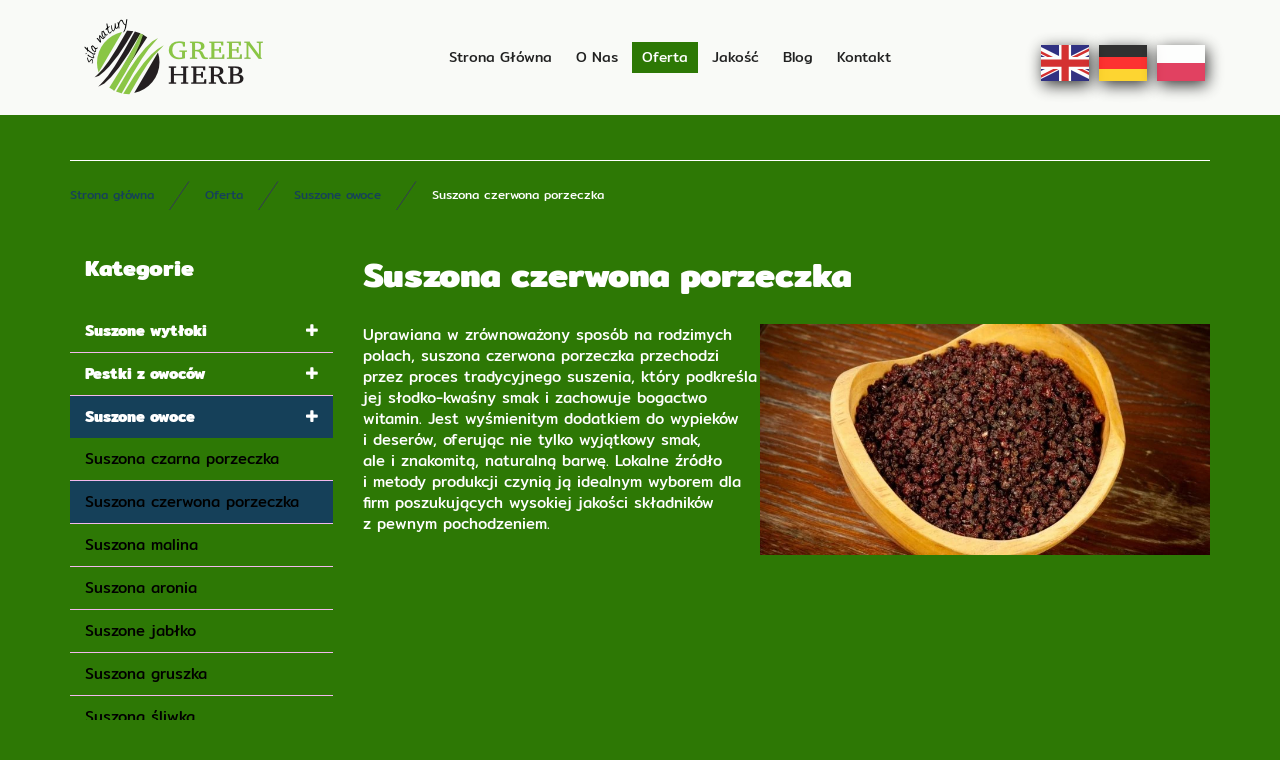

--- FILE ---
content_type: text/html; charset=utf-8
request_url: https://greenherb.pl/oferta/suszone-owoce/14-suszona-czerwona-porzeczka
body_size: 9514
content:
<!DOCTYPE html>
<html lang="pl-PL">
<head>
<meta http-equiv="X-UA-Compatible" content="IE=edge">
<meta name="viewport" content="width=device-width, initial-scale=1">
<meta name="SKYPE_TOOLBAR" content="SKYPE_TOOLBAR_PARSER_COMPATIBLE">
<meta charset="utf-8">
	<title>Suszona czerwona porzeczka</title>
	<link href="https://greenherb.pl/oferta/suszone-owoce/14-suszona-czerwona-porzeczka" rel="canonical">
	<link href="/images/design/favicon.ico" rel="icon" type="image/vnd.microsoft.icon">
	<link href="/plugins/system/cookiespolicynotificationbar/assets/css/cpnb-style.min.css" rel="stylesheet" media="all" />
	<link href="/plugins/system/cookiespolicynotificationbar/assets/css/balloon.min.css" rel="stylesheet" media="all" />
	<style>.block959 .mod_djc2catitems {background-color:rgba(0, 0, 0, 0);}.block959 .mod_djc2catitems .mod_djc2catitems_list li > a {border-radius:0px !important;background-color:rgba(0, 0, 0, 0);}.block959 .mod_djc2catitems .mod_djc2catitems_list li.active > a,.block959 .mod_djc2catitems .mod_djc2catitems_list li.current > a {background-color:rgba(0, 0, 0, 0);}.block959 .mod_djc2catitems .mod_djc2catitems_list li:not(.active):hover > a,.block959 .mod_djc2catitems .mod_djc2catitems_list li:not(.active) > a:focus,.block959 .mod_djc2catitems .mod_djc2catitems_list li:not(.current):hover > a,.block959 .mod_djc2catitems .mod_djc2catitems_list li:not(.current) > a:focus {background-color:rgba(0, 0, 0, 0);}.block959 .navbar-toggle{}.block959 .navbar-toggle:hover,.block959 .navbar-toggle:focus{}.block959 .navbar-toggle .icon-bar{}.block959 ul.sidenav li a[data-toggle]{ width: auto !important;position: absolute;top: 0;right: 0;background: none !important; z-index: 999;border: none !important; }.block959 .mod_djc2catitems .mod_djc2catitems_list li > a.arrow[aria-expanded=false] {}.block959 .mod_djc2catitems .mod_djc2catitems_list li > a:hover + a.arrow[aria-expanded=false],.block959 .mod_djc2catitems .mod_djc2catitems_list li > a + a.arrow[aria-expanded=false]:hover {}.block959 .mod_djc2catitems .mod_djc2catitems_list li > a.arrow[aria-expanded=true] {}.block959 .mod_djc2catitems .mod_djc2catitems_list li > a:hover + a.arrow[aria-expanded=true],.block959 .mod_djc2catitems .mod_djc2catitems_list li > a + a.arrow[aria-expanded=true]:hover {}.block959 .mod_djc2catitems .mod_djc2catitems_list > li.deeper-products > ul {}.block959 .mod_djc2catitems .mod_djc2catitems_list > li.deeper-products > ul li > a {border-radius:0px !important;}.block959 .mod_djc2catitems .mod_djc2catitems_list > li.deeper-products > ul li.active > a,.block959 .mod_djc2catitems .mod_djc2catitems_list > li.deeper-products > ul li.current > a {}.block959 .mod_djc2catitems .mod_djc2catitems_list > li.deeper-products > ul li:not(.active):hover > a,.block959 .mod_djc2catitems .mod_djc2catitems_list > li.deeper-products > ul li:not(.active) > a:focus,.block959 .mod_djc2catitems .mod_djc2catitems_list > li.deeper-products > ul li:not(.current):hover > a,.block959 .mod_djc2catitems .mod_djc2catitems_list > li.deeper-products > ul li:not(.current) > a:focus {}</style>
	<style>.block1246 .pathwayicon, .block1246 .breadcrumbs span:not(:first-of-type) { position: relative; }.block1246 .pathwayicon span { position: absolute; visibility: hidden; }</style>
	<style>.block1246 .breadcrumbs .divider {margin-left:15px;margin-right:15px;}.block1246 .breadcrumbs .active {}</style>
	<style>

/* BEGIN: Cookies Policy Notification Bar - J! system plugin (Powered by: Web357.com) */
.cpnb-outer { border-color: rgba(255, 255, 255, 1); }
.cpnb-outer.cpnb-div-position-top { border-bottom-width: 1px; }
.cpnb-outer.cpnb-div-position-bottom { border-top-width: 1px; }
.cpnb-outer.cpnb-div-position-top-left, .cpnb-outer.cpnb-div-position-top-right, .cpnb-outer.cpnb-div-position-bottom-left, .cpnb-outer.cpnb-div-position-bottom-right { border-width: 1px; }
.cpnb-message { color: #3d3d3d; }
.cpnb-message a { color: #141414 }
.cpnb-button, .cpnb-button-ok, .cpnb-m-enableAllButton { -webkit-border-radius: 4px; -moz-border-radius: 4px; border-radius: 4px; font-size: 14px; color: #ffffff; background-color: rgba(45, 120, 5, 1); }
.cpnb-button:hover, .cpnb-button:focus, .cpnb-button-ok:hover, .cpnb-button-ok:focus, .cpnb-m-enableAllButton:hover, .cpnb-m-enableAllButton:focus { color: #ffffff; background-color: rgba(45, 120, 5, 0.8); }
.cpnb-button-decline, .cpnb-button-delete, .cpnb-button-decline-modal, .cpnb-m-DeclineAllButton { color: #ffffff; background-color: rgba(119, 31, 31, 1); }
.cpnb-button-decline:hover, .cpnb-button-decline:focus, .cpnb-button-delete:hover, .cpnb-button-delete:focus, .cpnb-button-decline-modal:hover, .cpnb-button-decline-modal:focus, .cpnb-m-DeclineAllButton:hover, .cpnb-m-DeclineAllButton:focus { color: #ffffff; background-color: rgba(175, 38, 20, 1); }
.cpnb-button-cancel, .cpnb-button-reload, .cpnb-button-cancel-modal { color: #ffffff; background-color: rgba(90, 90, 90, 1); }
.cpnb-button-cancel:hover, .cpnb-button-cancel:focus, .cpnb-button-reload:hover, .cpnb-button-reload:focus, .cpnb-button-cancel-modal:hover, .cpnb-button-cancel-modal:focus { color: #ffffff; background-color: rgba(54, 54, 54, 1); }
.cpnb-button-settings, .cpnb-button-settings-modal { color: #3d3d3d; background-color: rgba(255, 255, 255, 0); }
.cpnb-button-settings:hover, .cpnb-button-settings:focus, .cpnb-button-settings-modal:hover, .cpnb-button-settings-modal:focus { color: #141414; background-color: rgba(255, 255, 255, 0); }
.cpnb-button-more-default, .cpnb-button-more-modal { color: #ffffff; background-color: rgba(90, 90, 90, 1); }
.cpnb-button-more-default:hover, .cpnb-button-more-modal:hover, .cpnb-button-more-default:focus, .cpnb-button-more-modal:focus { color: #ffffff; background-color: rgba(54, 54, 54, 1); }
.cpnb-m-SaveChangesButton { color: #3d3d3d; background-color: rgba(194, 194, 194, 1); }
.cpnb-m-SaveChangesButton:hover, .cpnb-m-SaveChangesButton:focus { color: #141414; background-color: rgba(163, 163, 163, 1); }
@media only screen and (max-width: 600px) {
.cpnb-left-menu-toggle::after, .cpnb-left-menu-toggle-button {
content: "Categories";
}
}
/* custom css */
.cpnb-buttons .cpnb-moreinfo-btn {color: #fff;}

.cpnb-left-menu-toggle::after {content: "Menu";}
.cpnb-left-menu-toggle-button {content: "Menu";}
.cpnb-left-menu-toggle-button {margin-left: -15px;}

.cpnb-decline-btn-m {display: none !important;}
.cpnb-buttons {float: none;}
.cpnb-message {padding: 4px 8px 10px;}

.cpnb-button-settings {font-size: 13px;}
.cpnb-button-settings:hover {text-decoration: underline;}

.cpnb-m-bottom-buttons {display: flex; align-items: center; justify-content: center;}
.cpnb-m-enableAllButton {order: 2;}
.cpnb-m-SaveChangesButton {order: 1;}
/* END: Cookies Policy Notification Bar - J! system plugin (Powered by: Web357.com) */
</style>

	
	
	
	
	
	
	
	
	
	
	
	
	
	
	
	
	
	
	
	
	
	
	
	
	
	
	
	
	
	<meta property="og:title" content="Suszona czerwona porzeczka" />
	<meta property="og:description" content="Uprawiana w zrównoważony sposób na rodzimych polach, suszona czerwona porzeczka przechodzi przez proces tradycyjnego suszenia, który podkreśla jej słodko-kwaśny smak i zachowuje bogactwo witamin. Jest wyśmienitym dodatkiem do wypieków i deserów, oferując nie tylko wyjątkowy smak, ale i znakomitą,..." />
	<meta property="og:url" content="https://greenherb.pl/oferta/suszone-owoce/14-suszona-czerwona-porzeczka" />
	<meta property="twitter:card" content="summary" />
	<meta property="twitter:title" content="Suszona czerwona porzeczka" />
	<meta property="twitter:description" content="Uprawiana w zrównoważony sposób na rodzimych polach, suszona czerwona porzeczka przechodzi przez proces tradycyjnego suszenia, który podkreśla jej słodko-kwaśny smak i zachowuje bogactwo witamin. Jest wyśmienitym dodatkiem do wypieków i deserów, oferując nie tylko wyjątkowy smak, ale i znakomitą,..." />
	<link rel="preload stylesheet" as="style" href="/cache/a174a10cfe01a933017c50b05fa066f6.css" />
	<link rel="preload stylesheet" as="style" media="screen and (min-width: 768px)" href="/cache/desktop.css" />


<!-- BEGIN: Google Analytics -->
<!-- The cookies have been disabled. -->
<!-- END: Google Analytics -->
</head>
      <body class="page  lang-pl" data-itemid="939">
        <div id="wrapper">
            <div id="container">
                <header>
                                                    
			        <div class="block161 full-buttons mainmenu">

			
            <div class="col-xs-12">

								                <div class="inner row">
																										<div class="section161 display-section" data-position="header-glowna-sekcja" data-sid="161" data-parent="1"><div class="clearfix"></div>
			        <div class="block1274 header"  id="section-header" >

			
            <div class="col-xs-12">

								                <div class="inner row">
																										<div class="section1274 section-header-k" data-position="header-k-sekcja" data-sid="1274" data-parent="1"><div class="clearfix"></div>
			        <div class="block1275 ">

			
            <div class="col-xs-12">

								                <div class="inner row">
																										<div class="section1275 display-section" data-position="header-k-sekcja-wew-dol" data-sid="1275" data-parent="1"><div class="clearfix"></div><div class="center">
			        <div class="block1272 ">

			
            <div class="col-lg-3 hidden-xs hidden-sm hidden-md">

								                <div class="inner">
																										
<a href="https://greenherb.pl/" class="logo" >
    <img src="/images/design/logo.webp" alt="logo Greenherb Dariusz Kuźniar">
</a>																		                    </div>
																				                    <div class="clearfix"></div>
                </div>
			            </div>
			</div><div class="center">
			        <div class="block1273 menu-header-1  align-right align-center-xs align-center-sm align-center-md align-right-lg align-right-xl">

			
            <div class="col-xs-12 col-lg-6">

								                <div class="inner">
																										    <nav class="navbar navbar-default navbar-custom">
        <div class="navbar-header">
            <div class="visible-md visible-sm visible-xs">
<a href="https://greenherb.pl/" class="logo" >
    <img src="/images/design/logo.webp" alt="logo Greenherb Dariusz Kuźniar">
</a></div>            <button type="button" class="navbar-toggle collapsed" id="navbar-toggle-1273">
                <span class="icon-bar"></span>
                <span class="icon-bar"></span>
                <span class="icon-bar"></span>
            </button>
        </div>
        <div class="navbar-collapse collapse" id="navbar-collapse-1273">
            <ul class="nav navbar-nav menu">
<li class="item-101"><a href="/" >Strona główna</a>
</li><li class="item-565"><a href="/o-nas" >O nas</a>
</li><li class="item-931 active dropdown parent"><a href="/oferta" >Oferta</a>
            <a class="dropdown-toggle" href="#" data-toggle="dropdown" role="button" aria-haspopup="true" aria-expanded="false"> <span class="caret"></span></a><ul class="dropdown-menu"><li class="item-937"><a href="/oferta/suszone-wytloki" >Suszone wytłoki</a>
</li><li class="item-1486"><a href="/oferta/pestki-z-owocow" >Pestki z owoców</a>
</li><li class="item-939 current active"><a href="/oferta/suszone-owoce" >Suszone owoce</a>
</li><li class="item-938"><a href="/oferta/suszone-ziola" >Suszone zioła</a>
</li></ul></li><li class="item-566"><a href="/jakosc" >Jakość</a>
</li><li class="item-1485"><a href="/blog" >Blog</a>
</li><li class="item-567"><a href="/kontakt" >Kontakt</a>
</li></ul>
</div>
</nav>
																		                    </div>
																				                    <div class="clearfix"></div>
                </div>
			            </div>
			</div><div class="center">
			        <div class="block1595 ">

			
            <div class="col-xs-12 col-lg-3">

								                <div class="inner">
																										<div class="gtranslate_wrapper" id="gt-wrapper-1595"></div>																		                    </div>
																				                    <div class="clearfix"></div>
                </div>
			            </div>
			</div><div class="clearfix"></div></div>																		                    </div>
																				                    <div class="clearfix"></div>
                </div>
			            </div>
			<div class="clearfix"></div></div>																		                    </div>
																				                    <div class="clearfix"></div>
                </div>
			            </div>
			<div class="clearfix"></div></div>																		                    </div>
																				                    <div class="clearfix"></div>
                </div>
			            </div>
			
                <div class="clearfix"></div>                </header>
                <div id="main">
                    <div>                    <div id="system-message-container">
	</div>


                                        
			        <div class="block163 ">

			
            <div class="col-xs-12">

								                <div class="inner row">
																										<div class="section163 display-section" data-position="breadcrumbs-glowna-sekcja" data-sid="163" data-parent="1"><div class="clearfix"></div>
			        <div class="block1245 "  id="section-breadcrumbs" >

			
            <div class="col-xs-12">

								                <div class="inner row">
																								                    <div class="center" data-center="1">
												<div class="section1245 section-breadcrumbs-g" data-position="breadcrumbs-g-sekcja" data-sid="1245" data-parent="1"><div class="clearfix"></div><div class="center">
			        <div class="block1246 ">

			
            <div class="col-xs-12">

								                <div class="inner">
																										
<div class="breadcrumbs " itemscope itemtype="https://schema.org/BreadcrumbList">
    
    <span itemprop="itemListElement" itemscope itemtype="https://schema.org/ListItem"><a itemprop="item" href="/" class="pathwayicon">Strona główna<span itemprop="name">Strona główna</span></a><meta itemprop="position" content="1" /></span><span class="divider"><img src="https://greenherb.pl/images/design/icon-breadcrumbs.webp" alt="separator"></span><span itemprop="itemListElement" itemscope itemtype="https://schema.org/ListItem"><a itemprop="item" href="/oferta" class="pathway"><span itemprop="name">Oferta</span></a><meta itemprop="position" content="2" /></span><span class="divider"><img src="https://greenherb.pl/images/design/icon-breadcrumbs.webp" alt="separator"></span><span itemprop="itemListElement" itemscope itemtype="https://schema.org/ListItem"><a itemprop="item" href="/oferta/suszone-owoce" class="pathway"><span itemprop="name">Suszone owoce</span></a><meta itemprop="position" content="3" /></span><span class="divider"><img src="https://greenherb.pl/images/design/icon-breadcrumbs.webp" alt="separator"></span><span class="breadcrumbs_last" itemprop="name">Suszona czerwona porzeczka</span></div>
																		                    </div>
																				                    <div class="clearfix"></div>
                </div>
			            </div>
			</div><div class="clearfix"></div></div>						<div class="clearfix"></div></div>												                    </div>
																				                    <div class="clearfix"></div>
                </div>
			            </div>
			<div class="clearfix"></div></div>																		                    </div>
																				                    <div class="clearfix"></div>
                </div>
			            </div>
			
<div class="center" data-center="1">                      <div class="left col-xs-12 col-md-3">
                                            
			        <div class="block959 ">

			
            <div class="col-xs-12">

				<p>Kategorie</p>				                <div class="inner">
																										<div class="mod_djc2catitems">
<ul class="nav menu mod_djc2catitems_list sidenav showarrow"><li class="col-xs-12 djc_catid-2 level0 parent-products deeper-products"><a href="/oferta/suszone-wytloki">Suszone wytłoki</a><ul class="menu nav nav-child"><li class="product"><a href="/oferta/suszone-wytloki/1-wytloki-jablkowe">Wytłoki jabłkowe</a></li><li class="product"><a href="/oferta/suszone-wytloki/7-wytloki-aroniowe">Wytłoki aroniowe</a></li><li class="product"><a href="/oferta/suszone-wytloki/8-wytloki-z-czarnej-porzeczki">Wytłoki z&nbsp;czarnej porzeczki</a></li><li class="product"><a href="/oferta/suszone-wytloki/9-wytloki-malinowe">Wytłoki malinowe</a></li><li class="product"><a href="/oferta/suszone-wytloki/10-wytloki-truskawkowe">Wytłoki truskawkowe</a></li><li class="product"><a href="/oferta/suszone-wytloki/11-wytloki-z-wisni">Wytłoki z&nbsp;wiśni</a></li><li class="product"><a href="/oferta/suszone-wytloki/12-wytloki-z-dzikiej-rozy">Wytłoki z&nbsp;dzikiej róży</a></li></ul></li><li class="col-xs-12 djc_catid-9 level0 parent-products deeper-products"><a href="/oferta/pestki-z-owocow">Pestki z&nbsp;owoców</a><ul class="menu nav nav-child"><li class="product"><a href="/oferta/pestki-z-owocow/24-pestki-z-malin">Pestki z&nbsp;malin</a></li><li class="product"><a href="/oferta/pestki-z-owocow/25-pestki-z-porzeczki">Pestki z&nbsp;porzeczki</a></li><li class="product"><a href="/oferta/pestki-z-owocow/26-pestki-z-truskawki">Pestki z&nbsp;truskawki</a></li></ul></li><li class="col-xs-12 djc_catid-4 level0 current active parent-products deeper-products"><a href="/oferta/suszone-owoce">Suszone owoce</a><ul class="menu nav nav-child"><li class="product"><a href="/oferta/suszone-owoce/13-suszona-czarna-porzeczka">Suszona czarna porzeczka</a></li><li class="product active"><a href="/oferta/suszone-owoce/14-suszona-czerwona-porzeczka">Suszona czerwona porzeczka</a></li><li class="product"><a href="/oferta/suszone-owoce/15-suszona-malina">Suszona malina</a></li><li class="product"><a href="/oferta/suszone-owoce/16-suszona-aronia">Suszona aronia</a></li><li class="product"><a href="/oferta/suszone-owoce/17-suszone-jablko">Suszone jabłko</a></li><li class="product"><a href="/oferta/suszone-owoce/18-suszona-gruszka">Suszona gruszka</a></li><li class="product"><a href="/oferta/suszone-owoce/19-suszona-sliwka">Suszona śliwka</a></li><li class="product"><a href="/oferta/suszone-owoce/20-suszony-owoc-dzikiej-rozy">Suszony owoc dzikiej róży</a></li></ul></li><li class="col-xs-12 djc_catid-3 level0"><a href="/oferta/suszone-ziola">Suszone zioła</a></li></ul></div>
																		                    </div>
																				                    <div class="clearfix"></div>
                </div>
			            </div>
			
                                          </div>
                                          <div id="content" class="col-xs-12 col-md-9">
                                                  <div data-content="1">
<div id="djcatalog" class="djc_clearfix djc_item djc_theme_domyslny"><div class="row"><div class="col-xs-12 col-lg-12"><h1 class="djc_title">Suszona czerwona porzeczka</h1></div>


<div class="col-xs-12"><div class="col-xs-12 col-lg-12 pull-right"></div><div class="row"><div class="margin-bottom-xs margin-bottom-sm margin-bottom-xl-lg-md col-md-12"><p><img style="float: right;" src="/images/design/suszona-czerwona-porzeczka.webp" alt="suszona czerwona porzeczka" width="450" height="231">Uprawiana w&nbsp;zrównoważony sposób na&nbsp;rodzimych polach, suszona czerwona porzeczka przechodzi przez proces tradycyjnego suszenia, który podkreśla jej&nbsp;słodko-kwaśny smak i&nbsp;zachowuje bogactwo witamin. Jest wyśmienitym dodatkiem do&nbsp;wypieków i&nbsp;deserów, oferując nie&nbsp;tylko&nbsp;wyjątkowy smak, ale&nbsp;i&nbsp;znakomitą, naturalną barwę. Lokalne źródło i&nbsp;metody produkcji czynią ją idealnym wyborem dla firm poszukujących wysokiej jakości składników z&nbsp;pewnym pochodzeniem.</p></div></div></div>

</div></div></div>
                          <div class="clearfix"></div>
                                              </div>
                      </div><div class="clearfix"></div></div>                </div>
                <footer>
                                        
			        <div class="block104  align-center fixed">

			
            <div class="col-md-1 col-lg-1">

								                <div class="inner text-center">
																										
	<div class="gotoup  row"><div class="col-md-12 glyphicon glyphicon-chevron-up fixed-up"></div></div>
																		                    </div>
																				                    <div class="clearfix"></div>
                </div>
			            </div>
			
			        <div class="block162 icons-bg mainmenu">

			
            <div class="col-xs-12">

								                <div class="inner row">
																										<div class="section162 display-section" data-position="footer-glowna-sekcja" data-sid="162" data-parent="1"><div class="clearfix"></div>
			        <div class="block147 "  id="section-footer" >

			
            <div class="col-xs-12">

								                <div class="inner row">
																								                    <div class="center" data-center="1">
												<div class="section147 section-footer-a" data-position="footer-a-sekcja" data-sid="147" data-parent="1"><div class="clearfix"></div><div class="center">
			        <div class="block158 menu-footer full-width-elements align-center-xs align-center-sm align-left-md align-left-lg align-left-xl">

			
            <div class="col-xs-12">

								                <div class="inner">
																										<div class="navbar-custom">
<ul class="nav nav-pills menu">
<li class="item-101"><a href="/" >Strona główna</a>
</li><li class="item-565"><a href="/o-nas" >O nas</a>
</li><li class="item-931 parent"><a href="/oferta" >Oferta</a>
</li><li class="item-566"><a href="/jakosc" >Jakość</a>
</li><li class="item-1485"><a href="/blog" >Blog</a>
</li><li class="item-567"><a href="/kontakt" >Kontakt</a>
</li></ul>
</div>
																		                    </div>
																				                    <div class="clearfix"></div>
                </div>
			            </div>
			</div><div class="center">
			        <div class="block222 link-zmienny fr-small">

			
            <div class="col-xs-12">

								                <div class="inner text-center-sm text-center-xs">
																										
	<div class="row"><div class="col-md-4"><p class="font-small-bold-light">Adres</p>
<p>Greenherb Dariusz Kuźniar<br>Wysoka 62, 37-100 Łańcut</p></div><div class="margin-top-sm margin-top-xs col-md-3"><p class="font-small-bold-light">Kontakt - Dział krajowy</p>
<p><a href="tel:+48693162109">+48 693 162 109</a><br><joomla-hidden-mail  is-link="1" is-email="1" first="Yml1cm8=" last="Z3JlZW5oZXJiLnBs" text="Yml1cm9AZ3JlZW5oZXJiLnBs" base="" >Ten adres pocztowy jest chroniony przed spamowaniem. Aby go zobaczyć, konieczne jest włączenie w przeglądarce obsługi JavaScript.</joomla-hidden-mail></p></div><div class="margin-top-sm margin-top-xs col-md-3"><p class="font-small-bold-light">Kontakt - Dział Export</p>
<p><a href="tel:+48667447344">+48 667 447 344</a><br><joomla-hidden-mail  is-link="1" is-email="1" first="ZXhwb3J0" last="Z3JlZW5oZXJiLnBs" text="ZXhwb3J0QGdyZWVuaGVyYi5wbA==" base="" >Ten adres pocztowy jest chroniony przed spamowaniem. Aby go zobaczyć, konieczne jest włączenie w przeglądarce obsługi JavaScript.</joomla-hidden-mail></p></div><div class="col-md-2 margin-top-sm margin-top-xs"><p class="font-small-bold-light">Ważne linki</p>
<p><a class="text-stylekqm2ndpf" href="/polityka-prywatnosci" target="_blank" rel="noopener noreferrer noindex">Polityka prywatności</a><br><a class="text-stylekqm2ndpf" href="/polityka-cookies" target="_blank" rel="noopener noreferrer noindex">Polityka Cookies</a></p></div></div>
																		                    </div>
																				                    <div class="clearfix"></div>
                </div>
			            </div>
			</div>
			        <div class="block230 fr-small">

			
            <div class="col-xs-12">

								                <div class="inner text-center-sm text-center-xs">
																										
	<div class="row"><div class="col-md-12"><p>Wszelkie prawa zastrzeżone © 2025 <a class="MSI_ext_nofollow" href="https://wenet.pl/" target="_blank" rel="nofollow noopener noreferrer">WeNet</a></p></div></div>
																		                    </div>
																				                    <div class="clearfix"></div>
                </div>
			            </div>
			<div class="clearfix"></div></div>						<div class="clearfix"></div></div>												                    </div>
																				                    <div class="clearfix"></div>
                </div>
			            </div>
			<div class="clearfix"></div></div>																		                    </div>
																				                    <div class="clearfix"></div>
                </div>
			            </div>
			
                    <div class="clearfix"></div><div class="clearfix"></div>                </footer>
            </div>
        </div>
        <script src="/media/vendor/jquery/js/jquery.min.js?3.7.1"></script><script src="/media/legacy/js/jquery-noconflict.min.js?647005fc12b79b3ca2bb30c059899d5994e3e34d"></script><script src="https://greenherb.pl/cache/a174a10cfe01a933017c50b05fa066f6.js" ></script><script type="application/json" class="joomla-script-options new">{"joomla.jtext":{"COM_DJCATALOG2_ADD_TO_CART_ERROR_COMBINATION_PARAMS_INVALID":"Wybierz wszystkie dost\u0119pne mo\u017cliwo\u015bci dla tego produktu.","COM_DJCATALOG2_PRODUCT_OUT_OF_STOCK":"Produkt niedost\u0119pny","COM_DJCATALOG2_PRODUCT_IN_STOCK":"W magazynie","COM_DJCATALOG2_PRODUCT_IN_STOCK_QTY":"W magazynie (%s items)","RLTA_BUTTON_SCROLL_LEFT":"Scroll buttons to the left","RLTA_BUTTON_SCROLL_RIGHT":"Scroll buttons to the right","JLIB_FORM_CONTAINS_INVALID_FIELDS":"Nie mo\u017cna przes\u0142a\u0107 formularza, poniewa\u017c brakuje w nim wymaganych danych. <br> Popraw zaznaczone pola i spr\u00f3buj ponownie.","JLIB_FORM_FIELD_REQUIRED_VALUE":"Wype\u0142nij to pole","JLIB_FORM_FIELD_REQUIRED_CHECK":"Musi by\u0107 wybrana jedna z opcji","JLIB_FORM_FIELD_INVALID_VALUE":"Ta warto\u015b\u0107 jest nieprawid\u0142owa"},"system.paths":{"root":"","rootFull":"https:\/\/greenherb.pl\/","base":"","baseFull":"https:\/\/greenherb.pl\/"},"csrf.token":"ec8df38de9d8a1a9bf4682139fc9fdf5","system.keepalive":{"interval":840000,"uri":"\/component\/ajax\/?format=json"}}</script><script src="/media/system/js/core.min.js?ee06c8994b37d13d4ad21c573bbffeeb9465c0e2"></script><script src="/media/vendor/webcomponentsjs/js/webcomponents-bundle.min.js?2.8.0" nomodule defer></script><script src="/media/vendor/bootstrap/js/bootstrap-es5.min.js?5.3.2" nomodule defer></script><script src="/media/system/js/keepalive-es5.min.js?4eac3f5b0c42a860f0f438ed1bea8b0bdddb3804" defer nomodule></script><script src="/media/vendor/bootstrap/js/toast.min.js?5.3.2" type="module"></script><script src="/media/vendor/bootstrap/js/tab.min.js?5.3.2" type="module"></script><script src="/media/vendor/bootstrap/js/scrollspy.min.js?5.3.2" type="module"></script><script src="/media/vendor/bootstrap/js/popover.min.js?5.3.2" type="module"></script><script src="/media/vendor/bootstrap/js/offcanvas.min.js?5.3.2" type="module"></script><script src="/media/vendor/bootstrap/js/modal.min.js?5.3.2" type="module"></script><script src="/media/vendor/bootstrap/js/dropdown.min.js?5.3.2" type="module"></script><script src="/media/vendor/bootstrap/js/collapse.min.js?5.3.2" type="module"></script><script src="/media/vendor/bootstrap/js/carousel.min.js?5.3.2" type="module"></script><script src="/media/vendor/bootstrap/js/button.min.js?5.3.2" type="module"></script><script src="/media/vendor/bootstrap/js/alert.min.js?5.3.2" type="module"></script><script src="/media/system/js/joomla-hidden-mail-es5.min.js?b2c8377606bb898b64d21e2d06c6bb925371b9c3" nomodule defer></script><script src="/media/system/js/keepalive.min.js?9f10654c2f49ca104ca0449def6eec3f06bd19c0" type="module"></script><script src="/media/system/js/fields/validate.min.js?2fb94a1b8b473b5921a0a416ad8d50d4b3315530" defer></script><script src="/media/system/js/joomla-hidden-mail.min.js?065992337609bf436e2fedbcbdc3de1406158b97" type="module"></script><script src="https://cdn.gtranslate.net/widgets/latest/flags.js" data-gt-orig-url="/oferta/suszone-owoce/14-suszona-czerwona-porzeczka" data-gt-orig-domain="greenherb.pl" data-gt-widget-id="1595" defer></script><script src="/plugins/system/cookiespolicynotificationbar/assets/js/cookies-policy-notification-bar.min.js"></script><script>
				window.DJC2BaseUrl = "";
			</script><script>jQuery(function() {
                jQuery(".block959 a.arrow").html("<i class=\"fa fa-plus\"></i>").css("font-size","inherit");
        jQuery(".block959 .sidenav ul").each(function()
            {
                jQuery(this).on("show.bs.collapse", function (e) {
                        jQuery(e.target).prev("a[data-toggle]").html("<i class=\"fa fa-minus\"></i>").css("font-size","inherit");
                });

                jQuery(this).on("hide.bs.collapse", function (e) {
                        jQuery(e.target).prev("a[data-toggle]").html("<i class=\"fa fa-plus\"></i>").css("font-size","inherit");
                });
                });
        });
jQuery(function() {
jQuery(".block959 .sidenav ul").each(function()
{
    jQuery(this).on("show.bs.collapse", function (e) {
        jQuery(this).parent().addClass("parent-expanded");
    });

    jQuery(this).on("hide.bs.collapse", function (e) {
        jQuery(this).parent().removeClass("parent-expanded"); 
    });
    });
});
</script><script>window.gtranslateSettings = window.gtranslateSettings || {};window.gtranslateSettings['1595'] = {"default_language":"pl","languages":["en","de","pl"],"url_structure":"none","wrapper_selector":"#gt-wrapper-1595","globe_size":60,"flag_size":48,"flag_style":"2d","custom_domains":null,"float_switcher_open_direction":"bottom","switcher_open_direction":"bottom","native_language_names":1,"add_new_line":1,"select_language_label":"Select Language","detect_browser_language":0,"custom_css":"","alt_flags":[],"switcher_horizontal_position":"right","switcher_vertical_position":"top","horizontal_position":"inline","vertical_position":"inline"};</script><script>

// BEGIN: Cookies Policy Notification Bar - J! system plugin (Powered by: Web357.com)
var cpnb_config = {"w357_joomla_caching":0,"w357_position":"bottom","w357_show_close_x_icon":"0","w357_hide_after_time":"display_always","w357_duration":"10","w357_animate_duration":"1000","w357_limit":"0","w357_message":"W naszym serwisie używamy plików cookies (tzw. ciasteczek), które zapisują się w przeglądarce internetowej Twojego urządzenia.\u003Cbr\/\u003EDzięki nim zapewniamy prawidłowe działanie strony internetowej, a także możemy lepiej dostosować ją do preferencji użytkowników. Pliki cookies umożliwiają nam analizę zachowania użytkowników na stronie, a także pozwalają na odpowiednie dopasowanie treści reklamowych, również przy współpracy z wybranymi partnerami. Możesz zarządzać plikami cookies, przechodząc do Ustawień. Informujemy, że zgodę można wycofać w dowolnym momencie. Więcej informacji znajdziesz w naszej Polityce Cookies.","w357_display_ok_btn":"1","w357_buttonText":"Akceptuj wszystkie","w357_display_decline_btn":"0","w357_buttonDeclineText":"Odrzuć","w357_display_cancel_btn":"0","w357_buttonCancelText":"Anuluj","w357_display_settings_btn":"1","w357_buttonSettingsText":"Ustawienia","w357_buttonMoreText":"Polityka Cookies","w357_buttonMoreLink":"\/polityka-cookies","w357_display_more_info_btn":"1","w357_fontColor":"#3d3d3d","w357_linkColor":"#141414","w357_fontSize":"14px","w357_backgroundColor":"rgba(255, 255, 255, 1)","w357_borderWidth":"1","w357_body_cover":"1","w357_overlay_state":"1","w357_overlay_color":"rgba(0, 0, 0, 0.5)","w357_height":"auto","w357_cookie_name":"cookiesDirective","w357_link_target":"_blank","w357_popup_width":"800","w357_popup_height":"600","w357_customText":"\u003Ch1\u003ECookies Policy\u003C\/h1\u003E\u003Chr \/\u003E\u003Ch3\u003EGeneral Use\u003C\/h3\u003E\u003Cp\u003EWe use cookies, tracking pixels and related technologies on our website. Cookies are small data files that are served by our platform and stored on your device. Our site uses cookies dropped by us or third parties for a variety of purposes including to operate and personalize the website. Also, cookies may also be used to track how you use the site to target ads to you on other websites.\u003C\/p\u003E\u003Ch3\u003EThird Parties\u003C\/h3\u003E\u003Cp\u003EOur website employs the use the various third-party services. Through the use of our website, these services may place anonymous cookies on the Visitor\u0027s browser and may send their own cookies to the Visitor\u0027s cookie file. Some of these services include but are not limited to: Google, Facebook, Twitter, Adroll, MailChimp, Sucuri, Intercom and other social networks, advertising agencies, security firewalls, analytics companies and service providers. These services may also collect and use anonymous identifiers such as IP Address, HTTP Referrer, Unique Device Identifier and other non-personally identifiable information and server logs.\u003C\/p\u003E\u003Chr \/\u003E","w357_more_info_btn_type":"menu_item","w357_blockCookies":"1","w357_autoAcceptAfterScrolling":"0","w357_numOfScrolledPixelsBeforeAutoAccept":"300","w357_reloadPageAfterAccept":"1","w357_enableConfirmationAlerts":"0","w357_enableConfirmationAlertsForAcceptBtn":0,"w357_enableConfirmationAlertsForDeclineBtn":0,"w357_enableConfirmationAlertsForDeleteBtn":0,"w357_confirm_allow_msg":"Wykonanie tej czynności spowoduje włączenie wszystkich plików cookies ustawionych przez tę witrynę. Czy na pewno chcesz włączyć wszystkie pliki cookies na tej stronie?","w357_confirm_delete_msg":"Wykonanie tej czynności spowoduje usunięcie wszystkich plików cookies ustawionych przez tę witrynę. Czy na pewno chcesz wyłączyć i usunąć wszystkie pliki cookies ze swojej przeglądarki?","w357_show_in_iframes":"1","w357_shortcode_is_enabled_on_this_page":0,"w357_base_url":"https:\/\/greenherb.pl\/","w357_current_url":"https:\/\/greenherb.pl\/oferta\/suszone-owoce\/14-suszona-czerwona-porzeczka","w357_always_display":"0","w357_show_notification_bar":true,"w357_expiration_cookieSettings":"365","w357_expiration_cookieAccept":"365","w357_expiration_cookieDecline":"180","w357_expiration_cookieCancel":"1","w357_accept_button_class_notification_bar":"cpnb-accept-btn","w357_decline_button_class_notification_bar":"cpnb-decline-btn","w357_cancel_button_class_notification_bar":"cpnb-cancel-btn","w357_settings_button_class_notification_bar":"cpnb-settings-btn","w357_moreinfo_button_class_notification_bar":"cpnb-moreinfo-btn","w357_accept_button_class_notification_bar_modal_window":"cpnb-accept-btn-m","w357_decline_button_class_notification_bar_modal_window":"cpnb-decline-btn-m","w357_save_button_class_notification_bar_modal_window":"cpnb-save-btn-m","w357_buttons_ordering":"[\u0022settings\u0022,\u0022moreinfo\u0022,\u0022decline\u0022,\u0022cancel\u0022,\u0022ok\u0022]"};
// END: Cookies Policy Notification Bar - J! system plugin (Powered by: Web357.com)
</script><script>

// BEGIN: Cookies Policy Notification Bar - J! system plugin (Powered by: Web357.com)
var cpnb_cookiesCategories = {"cookie_categories_group0":{"cookie_category_id":"required-cookies","cookie_category_name":"Niezbędne pliki cookies","cookie_category_description":"Techniczne i funkcjonalne pliki cookie umożliwiają prawidłowe działanie naszej strony internetowej. Wykorzystujemy je w celu zapewnienia bezpieczeństwa i odpowiedniego wyświetlania strony. Dzięki nim możemy ulepszyć usługi oferowane za jej pośrednictwem, na przykład dostosowując je do wyborów użytkownika. Pliki z tej kategorii umożliwiają także rozpoznanie preferencji użytkownika po powrocie na naszą stronę.","cookie_category_checked_by_default":"2","cookie_category_status":"1"},"cookie_categories_group1":{"cookie_category_id":"analytical-cookies","cookie_category_name":"Analityczne pliki cookies","cookie_category_description":"Analityczne pliki cookie zbierają informacje na temat liczby wizyt użytkowników i ich aktywności na naszej stronie internetowej. Dzięki nim możemy mierzyć i poprawiać wydajność naszej strony. Pozwalają nam zobaczyć, w jaki sposób odwiedzający poruszają się po niej i jakimi informacjami są zainteresowani. Dzięki temu możemy lepiej dopasować stronę internetową do potrzeb użytkowników oraz rozwijać naszą ofertę. Wszystkie dane są zbierane i agregowane anonimowo.","cookie_category_checked_by_default":"0","cookie_category_status":"1"},"cookie_categories_group2":{"cookie_category_id":"targeted-advertising-cookies","cookie_category_name":"Marketingowe pliki cookies","cookie_category_description":"Marketingowe pliki cookie są wykorzystywane do dostarczania reklam dopasowanych do preferencji użytkownika. Mogą być ustawiane przez nas lub naszych partnerów reklamowych za pośrednictwem naszej strony. Umożliwiają rozpoznanie zainteresowań użytkownika oraz wyświetlanie odpowiednich reklam zarówno na naszej stronie, jak i na innych stronach internetowych i platformach społecznościowych. Pliki z tej kategorii pozwalają także na mierzenie skuteczności kampanii marketingowych. ","cookie_category_checked_by_default":"0","cookie_category_status":"1"}};
// END: Cookies Policy Notification Bar - J! system plugin (Powered by: Web357.com)
</script><script>

// BEGIN: Cookies Policy Notification Bar - J! system plugin (Powered by: Web357.com)
var cpnb_manager = {"w357_m_modalState":"1","w357_m_floatButtonState":"1","w357_m_floatButtonPosition":"bottom_left","w357_m_HashLink":"cookies","w357_m_modal_menuItemSelectedBgColor":"rgba(200, 200, 200, 1)","w357_m_saveChangesButtonColorAfterChange":"rgba(45, 120, 5, 1)","w357_m_floatButtonIconSrc":"https:\/\/greenherb.pl\/media\/plg_system_cookiespolicynotificationbar\/icons\/cpnb-cookies-manager-icon-1-64x64.png","w357_m_FloatButtonIconType":"fontawesome_icon","w357_m_FloatButtonIconFontAwesomeName":"fas fa-cookie-bite","w357_m_FloatButtonIconFontAwesomeSize":"fa-3x","w357_m_FloatButtonIconFontAwesomeColor":"rgba(102, 102, 102, 0.9)","w357_m_FloatButtonIconUikitName":"cog","w357_m_FloatButtonIconUikitSize":"1","w357_m_FloatButtonIconUikitColor":"rgba(61, 47, 44, 0.84)","w357_m_floatButtonText":"Ustawienia cookies","w357_m_modalHeadingText":"Zaawansowane ustawienia cookies","w357_m_checkboxText":"Włączony","w357_m_lockedText":"(Zablokowane)","w357_m_EnableAllButtonText":"Zezwól na wszystkie pliki cookies","w357_m_DeclineAllButtonText":"Nie zezwalaj na żadne pliki cookies","w357_m_SaveChangesButtonText":"Zapisz ustawienia","w357_m_confirmationAlertRequiredCookies":"Te pliki cookies są absolutnie niezbędne dla tej witryny. Nie możesz wyłączyć tej kategorii plików cookies. Dziękuję za zrozumienie!"};
// END: Cookies Policy Notification Bar - J! system plugin (Powered by: Web357.com)
</script></body>
</html>

--- FILE ---
content_type: text/css
request_url: https://greenherb.pl/cache/desktop.css
body_size: 1126
content:
.block530 > div > div.inner {position: relative;}.block530 strong {font-weight:normal}.body-xs .block530 strong {font-weight:normal}.body-sm .block530 strong {font-weight:normal}.body-md .block530 strong {font-weight:normal}.body-lg .block530 strong {font-weight:normal}.body-xl .block530 strong {font-weight:normal}
.block530 .slider .slick-dots li button::before {width:10px;height:10px;background:rgba(51, 58, 87, 1);height:10px;border-radius: 100%;opacity: 1}.block530 .slider .slick-dots li:hover::before {opacity: 1}.block530 .slider .slick-dots li.slick-active > button::before {background:rgba(249, 171, 46, 1);}.slick-next:before { content: unset; }.slick-prev:before { content: unset; }.block530 .slider .slick-prev,.block530 .slider:hover .slick-prev{background:url(https://greenherb.pl/images/design/arrow-left.webp) 0 50% no-repeat; left: 0; z-index: 999; width: 60px; height: 120px;}.block530 .slider .slick-next,.block530 .slider:hover .slick-next{background:url(https://greenherb.pl/images/design/arrow-right.webp) 100% 50% no-repeat; right: 0; z-index: 999; width: 60px; height: 120px;}.block530 .slider .slick-dots{top:auto}.block530 .slider .jquery-background-video-wrapper {height:500px;}.block530 .slider button.slick-prev{left: 0}.block530 .slider button.slick-next{right: 0}.slider .slide29 .description { width: 100%; }.slider .slide29 .description {font-family:mitr_bold,Arial,Helvetica,sans-serif;color:rgba(33, 33, 33, 1);line-height:1.1;text-decoration: unset;}.slider .slide29 .description:hover {text-decoration: unset;}.body-xs .slider .slide29 .description {font-family:mitr_bold,Arial,Helvetica,sans-serif;font-size:14px;color:rgba(33, 33, 33, 1);}.body-sm .slider .slide29 .description {font-family:mitr_bold,Arial,Helvetica,sans-serif;font-size:14px;color:rgba(33, 33, 33, 1);}.body-md .slider .slide29 .description {font-family:mitr_bold,Arial,Helvetica,sans-serif;font-size:14px;color:rgba(33, 33, 33, 1);}.body-lg .slider .slide29 .description {font-family:mitr_bold,Arial,Helvetica,sans-serif;font-size:14px;color:rgba(33, 33, 33, 1);}.body-xl .slider .slide29 .description {font-family:mitr_bold,Arial,Helvetica,sans-serif;font-size:14px;color:rgba(33, 33, 33, 1);}.slider .slide29 .description {/*Użyj narzędzia z https://www.cssmatic.com/box-shadow i wklej wygenerowany kod CSS*/}.slider .slide29 .description h3  {font-family:mitr_bold,Arial,Helvetica,sans-serif;color:rgba(255, 255, 255, 1);margin-bottom:30px; line-height:1.1}.body-xs .slider .slide29 .description h3  {font-family:mitr_bold,Arial,Helvetica,sans-serif;font-size:26px;color:rgba(255, 255, 255, 1);}.body-sm .slider .slide29 .description h3  {font-family:mitr_bold,Arial,Helvetica,sans-serif;font-size:28px;color:rgba(255, 255, 255, 1);}.body-md .slider .slide29 .description h3  {font-family:mitr_bold,Arial,Helvetica,sans-serif;font-size:30px;color:rgba(255, 255, 255, 1);}.body-lg .slider .slide29 .description h3  {font-family:mitr_bold,Arial,Helvetica,sans-serif;font-size:34px;color:rgba(255, 255, 255, 1);}.body-xl .slider .slide29 .description h3  {font-family:mitr_bold,Arial,Helvetica,sans-serif;font-size:34px;color:rgba(255, 255, 255, 1);}.slider .slide29 .description .heading3  {font-family:mitr_bold,Arial,Helvetica,sans-serif;color:rgba(255, 255, 255, 1);margin-bottom:30px; line-height:1.1}.body-xs .slider .slide29 .description .heading3  {font-family:mitr_bold,Arial,Helvetica,sans-serif;font-size:26px;color:rgba(255, 255, 255, 1);}.body-sm .slider .slide29 .description .heading3  {font-family:mitr_bold,Arial,Helvetica,sans-serif;font-size:28px;color:rgba(255, 255, 255, 1);}.body-md .slider .slide29 .description .heading3  {font-family:mitr_bold,Arial,Helvetica,sans-serif;font-size:30px;color:rgba(255, 255, 255, 1);}.body-lg .slider .slide29 .description .heading3  {font-family:mitr_bold,Arial,Helvetica,sans-serif;font-size:34px;color:rgba(255, 255, 255, 1);}.body-xl .slider .slide29 .description .heading3  {font-family:mitr_bold,Arial,Helvetica,sans-serif;font-size:34px;color:rgba(255, 255, 255, 1);}.slider .slide29 .description h3 {color:rgba(33, 33, 33, 1);margin-bottom:10px;line-height:1;text-decoration: unset;}.slider .slide29 .description h3:hover {text-decoration: unset;}.body-xs .slider .slide29 .description h3 {color:rgba(33, 33, 33, 1);}.body-sm .slider .slide29 .description h3 {color:rgba(33, 33, 33, 1);}.body-md .slider .slide29 .description h3 {color:rgba(33, 33, 33, 1);}.body-lg .slider .slide29 .description h3 {color:rgba(33, 33, 33, 1);}.body-xl .slider .slide29 .description h3 {color:rgba(33, 33, 33, 1);}.slider .slide29 .description h3 {/*Użyj narzędzia z https://www.cssmatic.com/box-shadow i wklej wygenerowany kod CSS*/}.slider .slide29 .description .heading3 {color:rgba(33, 33, 33, 1);margin-bottom:10px;line-height:1;text-decoration: unset;}.slider .slide29 .description .heading3:hover {text-decoration: unset;}.body-xs .slider .slide29 .description .heading3 {color:rgba(33, 33, 33, 1);}.body-sm .slider .slide29 .description .heading3 {color:rgba(33, 33, 33, 1);}.body-md .slider .slide29 .description .heading3 {color:rgba(33, 33, 33, 1);}.body-lg .slider .slide29 .description .heading3 {color:rgba(33, 33, 33, 1);}.body-xl .slider .slide29 .description .heading3 {color:rgba(33, 33, 33, 1);}.slider .slide29 .description .heading3 {/*Użyj narzędzia z https://www.cssmatic.com/box-shadow i wklej wygenerowany kod CSS*/}.slider .slide29 .description h4 {color:rgba(33, 33, 33, 1);line-height:1.5;text-decoration: unset;}.slider .slide29 .description h4:hover {text-decoration: unset;}.body-xs .slider .slide29 .description h4 {color:rgba(33, 33, 33, 1);}.body-sm .slider .slide29 .description h4 {color:rgba(33, 33, 33, 1);}.body-md .slider .slide29 .description h4 {color:rgba(33, 33, 33, 1);}.body-lg .slider .slide29 .description h4 {color:rgba(33, 33, 33, 1);}.body-xl .slider .slide29 .description h4 {color:rgba(33, 33, 33, 1);}.slider .slide29 .description h4 {/*Użyj narzędzia z https://www.cssmatic.com/box-shadow i wklej wygenerowany kod CSS*/}.slider .slide29 .description .heading4 {color:rgba(33, 33, 33, 1);line-height:1.5;text-decoration: unset;}.slider .slide29 .description .heading4:hover {text-decoration: unset;}.body-xs .slider .slide29 .description .heading4 {color:rgba(33, 33, 33, 1);}.body-sm .slider .slide29 .description .heading4 {color:rgba(33, 33, 33, 1);}.body-md .slider .slide29 .description .heading4 {color:rgba(33, 33, 33, 1);}.body-lg .slider .slide29 .description .heading4 {color:rgba(33, 33, 33, 1);}.body-xl .slider .slide29 .description .heading4 {color:rgba(33, 33, 33, 1);}.slider .slide29 .description .heading4 {/*Użyj narzędzia z https://www.cssmatic.com/box-shadow i wklej wygenerowany kod CSS*/}.slider .slide29 .description {position: absolute; top: 50%; transform: translateY(-50%);}.slider .slide30 .description { width: 100%; }.slider .slide30 .description {font-family:mitr_bold,Arial,Helvetica,sans-serif;color:rgba(33, 33, 33, 1);line-height:1.1;text-decoration: unset;}.slider .slide30 .description:hover {text-decoration: unset;}.body-xs .slider .slide30 .description {font-family:mitr_bold,Arial,Helvetica,sans-serif;font-size:14px;color:rgba(33, 33, 33, 1);}.body-sm .slider .slide30 .description {font-family:mitr_bold,Arial,Helvetica,sans-serif;font-size:14px;color:rgba(33, 33, 33, 1);}.body-md .slider .slide30 .description {font-family:mitr_bold,Arial,Helvetica,sans-serif;font-size:14px;color:rgba(33, 33, 33, 1);}.body-lg .slider .slide30 .description {font-family:mitr_bold,Arial,Helvetica,sans-serif;font-size:14px;color:rgba(33, 33, 33, 1);}.body-xl .slider .slide30 .description {font-family:mitr_bold,Arial,Helvetica,sans-serif;font-size:14px;color:rgba(33, 33, 33, 1);}.slider .slide30 .description {/*Użyj narzędzia z https://www.cssmatic.com/box-shadow i wklej wygenerowany kod CSS*/}.slider .slide30 .description h3  {font-family:mitr_bold,Arial,Helvetica,sans-serif;color:rgba(255, 255, 255, 1);margin-bottom:30px; line-height:1.1}.body-xs .slider .slide30 .description h3  {font-family:mitr_bold,Arial,Helvetica,sans-serif;font-size:26px;color:rgba(255, 255, 255, 1);}.body-sm .slider .slide30 .description h3  {font-family:mitr_bold,Arial,Helvetica,sans-serif;font-size:28px;color:rgba(255, 255, 255, 1);}.body-md .slider .slide30 .description h3  {font-family:mitr_bold,Arial,Helvetica,sans-serif;font-size:30px;color:rgba(255, 255, 255, 1);}.body-lg .slider .slide30 .description h3  {font-family:mitr_bold,Arial,Helvetica,sans-serif;font-size:34px;color:rgba(255, 255, 255, 1);}.body-xl .slider .slide30 .description h3  {font-family:mitr_bold,Arial,Helvetica,sans-serif;font-size:34px;color:rgba(255, 255, 255, 1);}.slider .slide30 .description .heading3  {font-family:mitr_bold,Arial,Helvetica,sans-serif;color:rgba(255, 255, 255, 1);margin-bottom:30px; line-height:1.1}.body-xs .slider .slide30 .description .heading3  {font-family:mitr_bold,Arial,Helvetica,sans-serif;font-size:26px;color:rgba(255, 255, 255, 1);}.body-sm .slider .slide30 .description .heading3  {font-family:mitr_bold,Arial,Helvetica,sans-serif;font-size:28px;color:rgba(255, 255, 255, 1);}.body-md .slider .slide30 .description .heading3  {font-family:mitr_bold,Arial,Helvetica,sans-serif;font-size:30px;color:rgba(255, 255, 255, 1);}.body-lg .slider .slide30 .description .heading3  {font-family:mitr_bold,Arial,Helvetica,sans-serif;font-size:34px;color:rgba(255, 255, 255, 1);}.body-xl .slider .slide30 .description .heading3  {font-family:mitr_bold,Arial,Helvetica,sans-serif;font-size:34px;color:rgba(255, 255, 255, 1);}.slider .slide30 .description h3 {color:rgba(33, 33, 33, 1);margin-bottom:10px;line-height:1;text-decoration: unset;}.slider .slide30 .description h3:hover {text-decoration: unset;}.body-xs .slider .slide30 .description h3 {color:rgba(33, 33, 33, 1);}.body-sm .slider .slide30 .description h3 {color:rgba(33, 33, 33, 1);}.body-md .slider .slide30 .description h3 {color:rgba(33, 33, 33, 1);}.body-lg .slider .slide30 .description h3 {color:rgba(33, 33, 33, 1);}.body-xl .slider .slide30 .description h3 {color:rgba(33, 33, 33, 1);}.slider .slide30 .description h3 {/*Użyj narzędzia z https://www.cssmatic.com/box-shadow i wklej wygenerowany kod CSS*/}.slider .slide30 .description .heading3 {color:rgba(33, 33, 33, 1);margin-bottom:10px;line-height:1;text-decoration: unset;}.slider .slide30 .description .heading3:hover {text-decoration: unset;}.body-xs .slider .slide30 .description .heading3 {color:rgba(33, 33, 33, 1);}.body-sm .slider .slide30 .description .heading3 {color:rgba(33, 33, 33, 1);}.body-md .slider .slide30 .description .heading3 {color:rgba(33, 33, 33, 1);}.body-lg .slider .slide30 .description .heading3 {color:rgba(33, 33, 33, 1);}.body-xl .slider .slide30 .description .heading3 {color:rgba(33, 33, 33, 1);}.slider .slide30 .description .heading3 {/*Użyj narzędzia z https://www.cssmatic.com/box-shadow i wklej wygenerowany kod CSS*/}.slider .slide30 .description h4 {color:rgba(33, 33, 33, 1);line-height:1.5;text-decoration: unset;}.slider .slide30 .description h4:hover {text-decoration: unset;}.body-xs .slider .slide30 .description h4 {color:rgba(33, 33, 33, 1);}.body-sm .slider .slide30 .description h4 {color:rgba(33, 33, 33, 1);}.body-md .slider .slide30 .description h4 {color:rgba(33, 33, 33, 1);}.body-lg .slider .slide30 .description h4 {color:rgba(33, 33, 33, 1);}.body-xl .slider .slide30 .description h4 {color:rgba(33, 33, 33, 1);}.slider .slide30 .description h4 {/*Użyj narzędzia z https://www.cssmatic.com/box-shadow i wklej wygenerowany kod CSS*/}.slider .slide30 .description .heading4 {color:rgba(33, 33, 33, 1);line-height:1.5;text-decoration: unset;}.slider .slide30 .description .heading4:hover {text-decoration: unset;}.body-xs .slider .slide30 .description .heading4 {color:rgba(33, 33, 33, 1);}.body-sm .slider .slide30 .description .heading4 {color:rgba(33, 33, 33, 1);}.body-md .slider .slide30 .description .heading4 {color:rgba(33, 33, 33, 1);}.body-lg .slider .slide30 .description .heading4 {color:rgba(33, 33, 33, 1);}.body-xl .slider .slide30 .description .heading4 {color:rgba(33, 33, 33, 1);}.slider .slide30 .description .heading4 {/*Użyj narzędzia z https://www.cssmatic.com/box-shadow i wklej wygenerowany kod CSS*/}.slider .slide30 .description {position: absolute; top: 50%; transform: translateY(-50%);}.block1272 > div > div.inner {position: relative;}.body-lg .block1272 > div > div.inner {padding-top:15px;padding-bottom:15px;}.body-xl .block1272 > div > div.inner {padding-top:15px;padding-bottom:15px;}.body-xl .block1272 > div > div.inner > div, .body-xl .block1272 > div > div.inner > a:not(.btn) {display:flex;align-items:center}.body-xl .block1272 > div > div.inner {display:flex; justify-content: center; flex-direction: column;}.body-lg .block1272 > div > div.inner > div, .body-lg .block1272 > div > div.inner > a:not(.btn) {display:flex;align-items:center}.body-lg .block1272 > div > div.inner {display:flex; justify-content: center; flex-direction: column;}.block1272 strong {font-weight:normal}.body-xs .block1272 strong {font-weight:normal}.body-sm .block1272 strong {font-weight:normal}.body-md .block1272 strong {font-weight:normal}.body-lg .block1272 strong {font-weight:normal}.body-xl .block1272 strong {font-weight:normal}